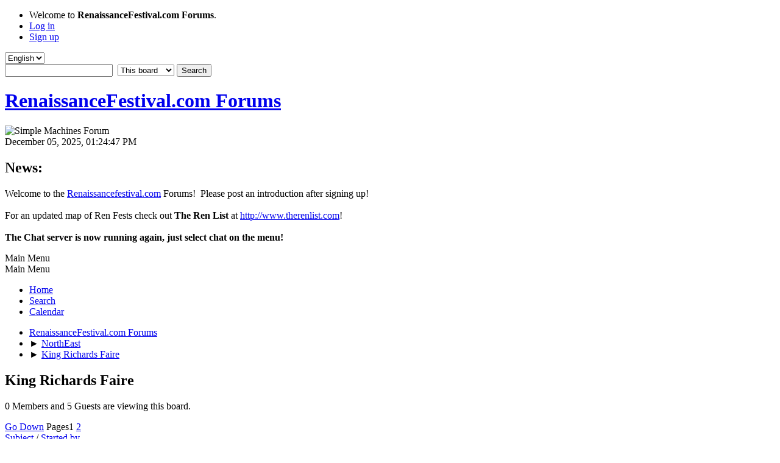

--- FILE ---
content_type: text/html; charset=UTF-8
request_url: https://www.renaissancefestival.com/forums/index.php/board,49.0/wap2.html?PHPSESSID=hkcdcuqccvupcbs0ju337g29g1
body_size: 5878
content:
<!DOCTYPE html>
<html lang="en-US">
<head>
	<meta charset="UTF-8">
	<link rel="stylesheet" href="https://www.renaissancefestival.com/forums/Themes/default/css/minified_9c528b7ae4975dd5c8564049530fcd74.css?smf213_1678463509">
	<style>
	img.avatar { max-width: 100px !important; max-height: 100px !important; }
	
	.postarea .bbc_img, .list_posts .bbc_img, .post .inner .bbc_img, form#reported_posts .bbc_img, #preview_body .bbc_img { max-width: min(100%,600px); }
	
	.postarea .bbc_img, .list_posts .bbc_img, .post .inner .bbc_img, form#reported_posts .bbc_img, #preview_body .bbc_img { max-height: 600px; }
	
	</style>
	<script>
		var smf_theme_url = "https://www.renaissancefestival.com/forums/Themes/default";
		var smf_default_theme_url = "https://www.renaissancefestival.com/forums/Themes/default";
		var smf_images_url = "https://www.renaissancefestival.com/forums/Themes/default/images";
		var smf_smileys_url = "https://www.renaissancefestival.com/forums/Smileys";
		var smf_smiley_sets = "default,aaron,akyhne,classic,alienine,fugue";
		var smf_smiley_sets_default = "default";
		var smf_avatars_url = "https://www.renaissancefestival.com/forums/avatars";
		var smf_scripturl = "https://www.renaissancefestival.com/forums/index.php?PHPSESSID=hkcdcuqccvupcbs0ju337g29g1&amp;";
		var smf_iso_case_folding = false;
		var smf_charset = "UTF-8";
		var smf_session_id = "e344686673fd8bb5708b3e2c70d4c1a6";
		var smf_session_var = "c31c720";
		var smf_member_id = 0;
		var ajax_notification_text = 'Loading...';
		var help_popup_heading_text = 'A little lost? Let me explain:';
		var banned_text = 'Sorry Guest, you are banned from using this forum!';
		var smf_txt_expand = 'Expand';
		var smf_txt_shrink = 'Shrink';
		var smf_quote_expand = false;
		var allow_xhjr_credentials = false;
	</script>
	<script src="https://ajax.googleapis.com/ajax/libs/jquery/3.6.0/jquery.min.js"></script>
	<script src="https://www.renaissancefestival.com/forums/Themes/default/scripts/minified_6de3dc1e77e1555ccd7cd10159d0e7cf.js?smf213_1678463509"></script>
	<script>
	var smf_you_sure ='Are you sure you want to do this?';
	</script>
	<title>King Richards Faire</title>
	<meta name="viewport" content="width=device-width, initial-scale=1">
	<meta property="og:site_name" content="RenaissanceFestival.com Forums">
	<meta property="og:title" content="King Richards Faire">
	<meta property="og:url" content="https://www.renaissancefestival.com/forums/index.php/board,49.0.html?PHPSESSID=hkcdcuqccvupcbs0ju337g29g1">
	<meta property="og:description" content="King Richards Faire">
	<meta name="description" content="King Richards Faire">
	<meta name="theme-color" content="#557EA0">
	<meta name="robots" content="noindex">
	<link rel="canonical" href="https://www.renaissancefestival.com/forums/index.php?board=49.0">
	<link rel="help" href="https://www.renaissancefestival.com/forums/index.php?PHPSESSID=hkcdcuqccvupcbs0ju337g29g1&amp;action=help">
	<link rel="contents" href="https://www.renaissancefestival.com/forums/index.php?PHPSESSID=hkcdcuqccvupcbs0ju337g29g1&amp;">
	<link rel="search" href="https://www.renaissancefestival.com/forums/index.php?PHPSESSID=hkcdcuqccvupcbs0ju337g29g1&amp;action=search">
	<link rel="alternate" type="application/rss+xml" title="RenaissanceFestival.com Forums - RSS" href="https://www.renaissancefestival.com/forums/index.php?PHPSESSID=hkcdcuqccvupcbs0ju337g29g1&amp;action=.xml;type=rss2;board=49">
	<link rel="alternate" type="application/atom+xml" title="RenaissanceFestival.com Forums - Atom" href="https://www.renaissancefestival.com/forums/index.php?PHPSESSID=hkcdcuqccvupcbs0ju337g29g1&amp;action=.xml;type=atom;board=49">
	<link rel="next" href="https://www.renaissancefestival.com/forums/index.php/board,49.20.html?PHPSESSID=hkcdcuqccvupcbs0ju337g29g1">
	<link rel="index" href="https://www.renaissancefestival.com/forums/index.php/board,49.0.html?PHPSESSID=hkcdcuqccvupcbs0ju337g29g1">
</head>
<body id="chrome" class="action_messageindex board_49">
<div id="footerfix">
	<div id="top_section">
		<div class="inner_wrap">
			<ul class="floatleft" id="top_info">
				<li class="welcome">
					Welcome to <strong>RenaissanceFestival.com Forums</strong>.
				</li>
				<li class="button_login">
					<a href="https://www.renaissancefestival.com/forums/index.php?PHPSESSID=hkcdcuqccvupcbs0ju337g29g1&amp;action=login" class="open" onclick="return reqOverlayDiv(this.href, 'Log in', 'login');">
						<span class="main_icons login"></span>
						<span class="textmenu">Log in</span>
					</a>
				</li>
				<li class="button_signup">
					<a href="https://www.renaissancefestival.com/forums/index.php?PHPSESSID=hkcdcuqccvupcbs0ju337g29g1&amp;action=signup" class="open">
						<span class="main_icons regcenter"></span>
						<span class="textmenu">Sign up</span>
					</a>
				</li>
			</ul>
			<form id="languages_form" method="get" class="floatright">
				<select id="language_select" name="language" onchange="this.form.submit()">
					<option value="english" selected="selected">English</option>
					<option value="urdu">Urdu</option>
				</select>
				<noscript>
					<input type="submit" value="Go">
				</noscript>
			</form>
			<form id="search_form" class="floatright" action="https://www.renaissancefestival.com/forums/index.php?PHPSESSID=hkcdcuqccvupcbs0ju337g29g1&amp;action=search2" method="post" accept-charset="UTF-8">
				<input type="search" name="search" value="">&nbsp;
				<select name="search_selection">
					<option value="all">Entire forum </option>
					<option value="board" selected>This board</option>
				</select>
				<input type="hidden" name="sd_brd" value="49">
				<input type="submit" name="search2" value="Search" class="button">
				<input type="hidden" name="advanced" value="0">
			</form>
		</div><!-- .inner_wrap -->
	</div><!-- #top_section -->
	<div id="header">
		<h1 class="forumtitle">
			<a id="top" href="https://www.renaissancefestival.com/forums/index.php?PHPSESSID=hkcdcuqccvupcbs0ju337g29g1&amp;">RenaissanceFestival.com Forums</a>
		</h1>
		<img id="smflogo" src="https://www.renaissancefestival.com/forums/Themes/default/images/smflogo.svg" alt="Simple Machines Forum" title="Simple Machines Forum">
	</div>
	<div id="wrapper">
		<div id="upper_section">
			<div id="inner_section">
				<div id="inner_wrap" class="hide_720">
					<div class="user">
						<time datetime="2025-12-05T19:24:47Z">December 05, 2025, 01:24:47 PM</time>
					</div>
					<div class="news">
						<h2>News: </h2>
						<p>Welcome to the <a href="//renaissancefestival.com" class="bbc_link" target="_blank" rel="noopener">Renaissancefestival.com</a> Forums!&nbsp; Please post an introduction after signing up!<br /><br />For an updated map of Ren Fests check out <b>The Ren List</b> at <a href="http://www.therenlist.com" class="bbc_link" target="_blank" rel="noopener">http://www.therenlist.com</a>!<br /><br /><b>The Chat server is now running again, just select chat on the menu!</b><br /></p>
					</div>
				</div>
				<a class="mobile_user_menu">
					<span class="menu_icon"></span>
					<span class="text_menu">Main Menu</span>
				</a>
				<div id="main_menu">
					<div id="mobile_user_menu" class="popup_container">
						<div class="popup_window description">
							<div class="popup_heading">Main Menu
								<a href="javascript:void(0);" class="main_icons hide_popup"></a>
							</div>
							
					<ul class="dropmenu menu_nav">
						<li class="button_home">
							<a class="active" href="https://www.renaissancefestival.com/forums/index.php?PHPSESSID=hkcdcuqccvupcbs0ju337g29g1&amp;">
								<span class="main_icons home"></span><span class="textmenu">Home</span>
							</a>
						</li>
						<li class="button_search">
							<a href="https://www.renaissancefestival.com/forums/index.php?PHPSESSID=hkcdcuqccvupcbs0ju337g29g1&amp;action=search">
								<span class="main_icons search"></span><span class="textmenu">Search</span>
							</a>
						</li>
						<li class="button_calendar">
							<a href="https://www.renaissancefestival.com/forums/index.php?PHPSESSID=hkcdcuqccvupcbs0ju337g29g1&amp;action=calendar">
								<span class="main_icons calendar"></span><span class="textmenu">Calendar</span>
							</a>
						</li>
					</ul><!-- .menu_nav -->
						</div>
					</div>
				</div>
				<div class="navigate_section">
					<ul>
						<li>
							<a href="https://www.renaissancefestival.com/forums/index.php?PHPSESSID=hkcdcuqccvupcbs0ju337g29g1&amp;"><span>RenaissanceFestival.com Forums</span></a>
						</li>
						<li>
							<span class="dividers"> &#9658; </span>
							<a href="https://www.renaissancefestival.com/forums/index.php?PHPSESSID=hkcdcuqccvupcbs0ju337g29g1&amp;#c9"><span>NorthEast</span></a>
						</li>
						<li class="last">
							<span class="dividers"> &#9658; </span>
							<a href="https://www.renaissancefestival.com/forums/index.php/board,49.0.html?PHPSESSID=hkcdcuqccvupcbs0ju337g29g1"><span>King Richards Faire</span></a>
						</li>
					</ul>
				</div><!-- .navigate_section -->
			</div><!-- #inner_section -->
		</div><!-- #upper_section -->
		<div id="content_section">
			<div id="main_content_section"><div id="display_head" class="information">
			<h2 class="display_title">King Richards Faire</h2>
			<p>0 Members and 5 Guests are viewing this board.
			</p>
		</div>
	<div class="pagesection">
		 
		<div class="pagelinks floatleft">
			<a href="#bot" class="button">Go Down</a>
			<span class="pages">Pages</span><span class="current_page">1</span> <a class="nav_page" href="https://www.renaissancefestival.com/forums/index.php/board,49.20.html?PHPSESSID=hkcdcuqccvupcbs0ju337g29g1">2</a> <a class="nav_page" href="https://www.renaissancefestival.com/forums/index.php/board,49.20.html?PHPSESSID=hkcdcuqccvupcbs0ju337g29g1"><span class="main_icons next_page"></span></a> 
		</div>
		
	</div>
		<div id="messageindex">
			<div class="title_bar" id="topic_header">
				<div class="board_icon"></div>
				<div class="info"><a href="https://www.renaissancefestival.com/forums/index.php/board,49.0/sort,subject.html?PHPSESSID=hkcdcuqccvupcbs0ju337g29g1">Subject</a> / <a href="https://www.renaissancefestival.com/forums/index.php/board,49.0/sort,starter.html?PHPSESSID=hkcdcuqccvupcbs0ju337g29g1">Started by</a></div>
				<div class="board_stats centertext"><a href="https://www.renaissancefestival.com/forums/index.php/board,49.0/sort,replies.html?PHPSESSID=hkcdcuqccvupcbs0ju337g29g1">Replies</a> / <a href="https://www.renaissancefestival.com/forums/index.php/board,49.0/sort,views.html?PHPSESSID=hkcdcuqccvupcbs0ju337g29g1">Views</a></div>
				<div class="lastpost"><a href="https://www.renaissancefestival.com/forums/index.php/board,49.0/sort,last_post.html?PHPSESSID=hkcdcuqccvupcbs0ju337g29g1">Last post<span class="main_icons sort_down"></span></a></div>
			</div><!-- #topic_header -->
			<div id="topic_container">
				<div class="windowbg">
					<div class="board_icon">
						<img src="https://www.renaissancefestival.com/forums/Themes/default/images/post/xx.png" alt="">
						
					</div>
					<div class="info info_block">
						<div >
							<div class="icons floatright">
							</div>
							<div class="message_index_title">
								
								<span class="preview" title="">
									<span id="msg_438051"><a href="https://www.renaissancefestival.com/forums/index.php/topic,26302.0.html?PHPSESSID=hkcdcuqccvupcbs0ju337g29g1">Possibility of Visiting in 2016</a></span>
								</span>
							</div>
							<p class="floatleft">
								Started by <a href="https://www.renaissancefestival.com/forums/index.php?PHPSESSID=hkcdcuqccvupcbs0ju337g29g1&amp;action=profile;u=155" title="View the profile of Lady Renee Buchanan" class="preview">Lady Renee Buchanan</a>
							</p>
							
						</div><!-- #topic_[first_post][id] -->
					</div><!-- .info -->
					<div class="board_stats centertext">
						<p>Replies: 0<br>Views: 61,475</p>
					</div>
					<div class="lastpost">
						<p><a href="https://www.renaissancefestival.com/forums/index.php/topic,26302.0.html?PHPSESSID=hkcdcuqccvupcbs0ju337g29g1#msg438051">June 19, 2016, 10:41:12 AM</a><br>by <a href="https://www.renaissancefestival.com/forums/index.php?PHPSESSID=hkcdcuqccvupcbs0ju337g29g1&amp;action=profile;u=155">Lady Renee Buchanan</a></p>
					</div>
				</div><!-- $topic[css_class] -->
				<div class="windowbg">
					<div class="board_icon">
						<img src="https://www.renaissancefestival.com/forums/Themes/default/images/post/xx.png" alt="">
						
					</div>
					<div class="info info_block">
						<div >
							<div class="icons floatright">
							</div>
							<div class="message_index_title">
								
								<span class="preview" title="">
									<span id="msg_426922"><a href="https://www.renaissancefestival.com/forums/index.php/topic,24133.0.html?PHPSESSID=hkcdcuqccvupcbs0ju337g29g1">ticket bargains</a></span>
								</span>
							</div>
							<p class="floatleft">
								Started by <a href="https://www.renaissancefestival.com/forums/index.php?PHPSESSID=hkcdcuqccvupcbs0ju337g29g1&amp;action=profile;u=84194" title="View the profile of offroad" class="preview">offroad</a>
							</p>
							
						</div><!-- #topic_[first_post][id] -->
					</div><!-- .info -->
					<div class="board_stats centertext">
						<p>Replies: 1<br>Views: 18,657</p>
					</div>
					<div class="lastpost">
						<p><a href="https://www.renaissancefestival.com/forums/index.php/topic,24133.0.html?PHPSESSID=hkcdcuqccvupcbs0ju337g29g1#msg426988">August 26, 2014, 09:31:51 AM</a><br>by <a href="https://www.renaissancefestival.com/forums/index.php?PHPSESSID=hkcdcuqccvupcbs0ju337g29g1&amp;action=profile;u=214">Sev</a></p>
					</div>
				</div><!-- $topic[css_class] -->
				<div class="windowbg">
					<div class="board_icon">
						<img src="https://www.renaissancefestival.com/forums/Themes/default/images/post/xx.png" alt="">
						
					</div>
					<div class="info info_block">
						<div >
							<div class="icons floatright">
							</div>
							<div class="message_index_title">
								
								<span class="preview" title="">
									<span id="msg_387015"><a href="https://www.renaissancefestival.com/forums/index.php/topic,18023.0.html?PHPSESSID=hkcdcuqccvupcbs0ju337g29g1">King Richards Faire Groupon Deal</a></span>
								</span>
							</div>
							<p class="floatleft">
								Started by <a href="https://www.renaissancefestival.com/forums/index.php?PHPSESSID=hkcdcuqccvupcbs0ju337g29g1&amp;action=profile;u=45461" title="View the profile of Lady Gregory" class="preview">Lady Gregory</a>
							</p>
							
						</div><!-- #topic_[first_post][id] -->
					</div><!-- .info -->
					<div class="board_stats centertext">
						<p>Replies: 0<br>Views: 18,918</p>
					</div>
					<div class="lastpost">
						<p><a href="https://www.renaissancefestival.com/forums/index.php/topic,18023.0.html?PHPSESSID=hkcdcuqccvupcbs0ju337g29g1#msg387015">August 23, 2012, 10:14:13 AM</a><br>by <a href="https://www.renaissancefestival.com/forums/index.php?PHPSESSID=hkcdcuqccvupcbs0ju337g29g1&amp;action=profile;u=45461">Lady Gregory</a></p>
					</div>
				</div><!-- $topic[css_class] -->
				<div class="windowbg">
					<div class="board_icon">
						<img src="https://www.renaissancefestival.com/forums/Themes/default/images/post/xx.png" alt="">
						
					</div>
					<div class="info info_block">
						<div >
							<div class="icons floatright">
							</div>
							<div class="message_index_title">
								
								<span class="preview" title="">
									<span id="msg_347166"><a href="https://www.renaissancefestival.com/forums/index.php/topic,16254.0.html?PHPSESSID=hkcdcuqccvupcbs0ju337g29g1">Anyone going September 17th?</a></span>
								</span>
							</div>
							<p class="floatleft">
								Started by <a href="https://www.renaissancefestival.com/forums/index.php?PHPSESSID=hkcdcuqccvupcbs0ju337g29g1&amp;action=profile;u=3046" title="View the profile of LadyAsh" class="preview">LadyAsh</a>
							</p>
							
						</div><!-- #topic_[first_post][id] -->
					</div><!-- .info -->
					<div class="board_stats centertext">
						<p>Replies: 5<br>Views: 19,121</p>
					</div>
					<div class="lastpost">
						<p><a href="https://www.renaissancefestival.com/forums/index.php/topic,16254.0.html?PHPSESSID=hkcdcuqccvupcbs0ju337g29g1#msg348725">September 23, 2011, 04:30:04 PM</a><br>by <a href="https://www.renaissancefestival.com/forums/index.php?PHPSESSID=hkcdcuqccvupcbs0ju337g29g1&amp;action=profile;u=3046">LadyAsh</a></p>
					</div>
				</div><!-- $topic[css_class] -->
				<div class="windowbg">
					<div class="board_icon">
						<img src="https://www.renaissancefestival.com/forums/Themes/default/images/post/xx.png" alt="">
						
					</div>
					<div class="info info_block">
						<div >
							<div class="icons floatright">
							</div>
							<div class="message_index_title">
								
								<span class="preview" title="">
									<span id="msg_253133"><a href="https://www.renaissancefestival.com/forums/index.php/topic,12196.0.html?PHPSESSID=hkcdcuqccvupcbs0ju337g29g1">Booth prices @ King Richard's?</a></span>
								</span>
							</div>
							<p class="floatleft">
								Started by <a href="https://www.renaissancefestival.com/forums/index.php?PHPSESSID=hkcdcuqccvupcbs0ju337g29g1&amp;action=profile;u=491" title="View the profile of groomporter" class="preview">groomporter</a>
							</p>
							
						</div><!-- #topic_[first_post][id] -->
					</div><!-- .info -->
					<div class="board_stats centertext">
						<p>Replies: 7<br>Views: 20,520</p>
					</div>
					<div class="lastpost">
						<p><a href="https://www.renaissancefestival.com/forums/index.php/topic,12196.0.html?PHPSESSID=hkcdcuqccvupcbs0ju337g29g1#msg342029">August 28, 2011, 09:18:46 AM</a><br>by <a href="https://www.renaissancefestival.com/forums/index.php?PHPSESSID=hkcdcuqccvupcbs0ju337g29g1&amp;action=profile;u=518">rengypsy</a></p>
					</div>
				</div><!-- $topic[css_class] -->
				<div class="windowbg">
					<div class="board_icon">
						<img src="https://www.renaissancefestival.com/forums/Themes/default/images/post/lamp.png" alt="">
						
					</div>
					<div class="info info_block">
						<div >
							<div class="icons floatright">
							</div>
							<div class="message_index_title">
								
								<span class="preview" title="">
									<span id="msg_293590"><a href="https://www.renaissancefestival.com/forums/index.php/topic,14133.0.html?PHPSESSID=hkcdcuqccvupcbs0ju337g29g1">Old Member New Home</a></span>
								</span>
							</div>
							<p class="floatleft">
								Started by <a href="https://www.renaissancefestival.com/forums/index.php?PHPSESSID=hkcdcuqccvupcbs0ju337g29g1&amp;action=profile;u=73" title="View the profile of Lord Figaro" class="preview">Lord Figaro</a>
							</p>
							
						</div><!-- #topic_[first_post][id] -->
					</div><!-- .info -->
					<div class="board_stats centertext">
						<p>Replies: 2<br>Views: 16,911</p>
					</div>
					<div class="lastpost">
						<p><a href="https://www.renaissancefestival.com/forums/index.php/topic,14133.0.html?PHPSESSID=hkcdcuqccvupcbs0ju337g29g1#msg305383">March 09, 2011, 06:10:01 PM</a><br>by <a href="https://www.renaissancefestival.com/forums/index.php?PHPSESSID=hkcdcuqccvupcbs0ju337g29g1&amp;action=profile;u=73">Lord Figaro</a></p>
					</div>
				</div><!-- $topic[css_class] -->
				<div class="windowbg">
					<div class="board_icon">
						<img src="https://www.renaissancefestival.com/forums/Themes/default/images/post/xx.png" alt="">
						
					</div>
					<div class="info info_block">
						<div >
							<div class="icons floatright">
							</div>
							<div class="message_index_title">
								
								<span class="preview" title="">
									<span id="msg_286094"><a href="https://www.renaissancefestival.com/forums/index.php/topic,13651.0.html?PHPSESSID=hkcdcuqccvupcbs0ju337g29g1">I need a great salesperson</a></span>
								</span>
							</div>
							<p class="floatleft">
								Started by <a href="https://www.renaissancefestival.com/forums/index.php?PHPSESSID=hkcdcuqccvupcbs0ju337g29g1&amp;action=profile;u=724" title="View the profile of majikah" class="preview">majikah</a>
							</p>
							
						</div><!-- #topic_[first_post][id] -->
					</div><!-- .info -->
					<div class="board_stats centertext">
						<p>Replies: 0<br>Views: 15,773</p>
					</div>
					<div class="lastpost">
						<p><a href="https://www.renaissancefestival.com/forums/index.php/topic,13651.0.html?PHPSESSID=hkcdcuqccvupcbs0ju337g29g1#msg286094">November 09, 2010, 08:18:27 AM</a><br>by <a href="https://www.renaissancefestival.com/forums/index.php?PHPSESSID=hkcdcuqccvupcbs0ju337g29g1&amp;action=profile;u=724">majikah</a></p>
					</div>
				</div><!-- $topic[css_class] -->
				<div class="windowbg">
					<div class="board_icon">
						<img src="https://www.renaissancefestival.com/forums/Themes/default/images/post/xx.png" alt="">
						
					</div>
					<div class="info info_block">
						<div >
							<div class="icons floatright">
							</div>
							<div class="message_index_title">
								
								<span class="preview" title="">
									<span id="msg_201858"><a href="https://www.renaissancefestival.com/forums/index.php/topic,9695.0.html?PHPSESSID=hkcdcuqccvupcbs0ju337g29g1">Final weekend</a></span>
								</span>
							</div>
							<p class="floatleft">
								Started by <a href="https://www.renaissancefestival.com/forums/index.php?PHPSESSID=hkcdcuqccvupcbs0ju337g29g1&amp;action=profile;u=639" title="View the profile of MMario" class="preview">MMario</a>
							</p>
							
						</div><!-- #topic_[first_post][id] -->
					</div><!-- .info -->
					<div class="board_stats centertext">
						<p>Replies: 1<br>Views: 16,380</p>
					</div>
					<div class="lastpost">
						<p><a href="https://www.renaissancefestival.com/forums/index.php/topic,9695.0.html?PHPSESSID=hkcdcuqccvupcbs0ju337g29g1#msg201940">October 22, 2009, 11:37:52 AM</a><br>by <a href="https://www.renaissancefestival.com/forums/index.php?PHPSESSID=hkcdcuqccvupcbs0ju337g29g1&amp;action=profile;u=954">aerial angels</a></p>
					</div>
				</div><!-- $topic[css_class] -->
				<div class="windowbg">
					<div class="board_icon">
						<img src="https://www.renaissancefestival.com/forums/Themes/default/images/post/xx.png" alt="">
						
					</div>
					<div class="info info_block">
						<div >
							<div class="icons floatright">
							</div>
							<div class="message_index_title">
								
								<span class="preview" title="">
									<span id="msg_190285"><a href="https://www.renaissancefestival.com/forums/index.php/topic,9191.0.html?PHPSESSID=hkcdcuqccvupcbs0ju337g29g1">Anyone going on September 19th?</a></span>
								</span>
							</div>
							<p class="floatleft">
								Started by <a href="https://www.renaissancefestival.com/forums/index.php?PHPSESSID=hkcdcuqccvupcbs0ju337g29g1&amp;action=profile;u=2691" title="View the profile of Sir. Kindle" class="preview">Sir. Kindle</a>
							</p>
							
						</div><!-- #topic_[first_post][id] -->
					</div><!-- .info -->
					<div class="board_stats centertext">
						<p>Replies: 0<br>Views: 14,772</p>
					</div>
					<div class="lastpost">
						<p><a href="https://www.renaissancefestival.com/forums/index.php/topic,9191.0.html?PHPSESSID=hkcdcuqccvupcbs0ju337g29g1#msg190285">September 17, 2009, 02:38:02 PM</a><br>by <a href="https://www.renaissancefestival.com/forums/index.php?PHPSESSID=hkcdcuqccvupcbs0ju337g29g1&amp;action=profile;u=2691">Sir. Kindle</a></p>
					</div>
				</div><!-- $topic[css_class] -->
				<div class="windowbg">
					<div class="board_icon">
						<img src="https://www.renaissancefestival.com/forums/Themes/default/images/post/xx.png" alt="">
						
					</div>
					<div class="info info_block">
						<div >
							<div class="icons floatright">
							</div>
							<div class="message_index_title">
								
								<span class="preview" title="">
									<span id="msg_184842"><a href="https://www.renaissancefestival.com/forums/index.php/topic,8892.0.html?PHPSESSID=hkcdcuqccvupcbs0ju337g29g1">Amost opening day.</a></span>
								</span>
							</div>
							<p class="floatleft">
								Started by <a href="https://www.renaissancefestival.com/forums/index.php?PHPSESSID=hkcdcuqccvupcbs0ju337g29g1&amp;action=profile;u=3050" title="View the profile of Mikael" class="preview">Mikael</a>
							</p>
							
						</div><!-- #topic_[first_post][id] -->
					</div><!-- .info -->
					<div class="board_stats centertext">
						<p>Replies: 2<br>Views: 14,721</p>
					</div>
					<div class="lastpost">
						<p><a href="https://www.renaissancefestival.com/forums/index.php/topic,8892.0.html?PHPSESSID=hkcdcuqccvupcbs0ju337g29g1#msg185147">September 02, 2009, 10:47:48 AM</a><br>by <a href="https://www.renaissancefestival.com/forums/index.php?PHPSESSID=hkcdcuqccvupcbs0ju337g29g1&amp;action=profile;u=639">MMario</a></p>
					</div>
				</div><!-- $topic[css_class] -->
				<div class="windowbg">
					<div class="board_icon">
						<img src="https://www.renaissancefestival.com/forums/Themes/default/images/post/xx.png" alt="">
						
					</div>
					<div class="info info_block">
						<div >
							<div class="icons floatright">
							</div>
							<div class="message_index_title">
								
								<span class="preview" title="">
									<span id="msg_184597"><a href="https://www.renaissancefestival.com/forums/index.php/topic,8881.0.html?PHPSESSID=hkcdcuqccvupcbs0ju337g29g1">Beware!  I approach....</a></span>
								</span>
							</div>
							<p class="floatleft">
								Started by <a href="https://www.renaissancefestival.com/forums/index.php?PHPSESSID=hkcdcuqccvupcbs0ju337g29g1&amp;action=profile;u=639" title="View the profile of MMario" class="preview">MMario</a>
							</p>
							
						</div><!-- #topic_[first_post][id] -->
					</div><!-- .info -->
					<div class="board_stats centertext">
						<p>Replies: 0<br>Views: 14,214</p>
					</div>
					<div class="lastpost">
						<p><a href="https://www.renaissancefestival.com/forums/index.php/topic,8881.0.html?PHPSESSID=hkcdcuqccvupcbs0ju337g29g1#msg184597">September 01, 2009, 09:20:04 AM</a><br>by <a href="https://www.renaissancefestival.com/forums/index.php?PHPSESSID=hkcdcuqccvupcbs0ju337g29g1&amp;action=profile;u=639">MMario</a></p>
					</div>
				</div><!-- $topic[css_class] -->
				<div class="windowbg">
					<div class="board_icon">
						<img src="https://www.renaissancefestival.com/forums/Themes/default/images/post/xx.png" alt="">
						
					</div>
					<div class="info info_block">
						<div >
							<div class="icons floatright">
							</div>
							<div class="message_index_title">
								
								<span class="preview" title="">
									<span id="msg_181953"><a href="https://www.renaissancefestival.com/forums/index.php/topic,8755.0.html?PHPSESSID=hkcdcuqccvupcbs0ju337g29g1">Schedule is up!</a></span>
								</span>
							</div>
							<p class="floatleft">
								Started by <a href="https://www.renaissancefestival.com/forums/index.php?PHPSESSID=hkcdcuqccvupcbs0ju337g29g1&amp;action=profile;u=639" title="View the profile of MMario" class="preview">MMario</a>
							</p>
							
						</div><!-- #topic_[first_post][id] -->
					</div><!-- .info -->
					<div class="board_stats centertext">
						<p>Replies: 0<br>Views: 13,963</p>
					</div>
					<div class="lastpost">
						<p><a href="https://www.renaissancefestival.com/forums/index.php/topic,8755.0.html?PHPSESSID=hkcdcuqccvupcbs0ju337g29g1#msg181953">August 25, 2009, 03:12:41 PM</a><br>by <a href="https://www.renaissancefestival.com/forums/index.php?PHPSESSID=hkcdcuqccvupcbs0ju337g29g1&amp;action=profile;u=639">MMario</a></p>
					</div>
				</div><!-- $topic[css_class] -->
				<div class="windowbg">
					<div class="board_icon">
						<img src="https://www.renaissancefestival.com/forums/Themes/default/images/post/xx.png" alt="">
						
					</div>
					<div class="info info_block">
						<div >
							<div class="icons floatright">
							</div>
							<div class="message_index_title">
								
								<span class="preview" title="">
									<span id="msg_63807"><a href="https://www.renaissancefestival.com/forums/index.php/topic,3592.0.html?PHPSESSID=hkcdcuqccvupcbs0ju337g29g1">EarthArt</a></span>
								</span>
							</div>
							<p class="floatleft">
								Started by <a href="https://www.renaissancefestival.com/forums/index.php?PHPSESSID=hkcdcuqccvupcbs0ju337g29g1&amp;action=profile;u=518" title="View the profile of rengypsy" class="preview">rengypsy</a>
							</p>
							
						</div><!-- #topic_[first_post][id] -->
					</div><!-- .info -->
					<div class="board_stats centertext">
						<p>Replies: 1<br>Views: 15,482</p>
					</div>
					<div class="lastpost">
						<p><a href="https://www.renaissancefestival.com/forums/index.php/topic,3592.0.html?PHPSESSID=hkcdcuqccvupcbs0ju337g29g1#msg167307">July 14, 2009, 03:08:15 PM</a><br>by <a href="https://www.renaissancefestival.com/forums/index.php?PHPSESSID=hkcdcuqccvupcbs0ju337g29g1&amp;action=profile;u=518">rengypsy</a></p>
					</div>
				</div><!-- $topic[css_class] -->
				<div class="windowbg">
					<div class="board_icon">
						<img src="https://www.renaissancefestival.com/forums/Themes/default/images/post/xx.png" alt="">
						
					</div>
					<div class="info info_block">
						<div >
							<div class="icons floatright">
							</div>
							<div class="message_index_title">
								
								<span class="preview" title="">
									<span id="msg_132858"><a href="https://www.renaissancefestival.com/forums/index.php/topic,6410.0.html?PHPSESSID=hkcdcuqccvupcbs0ju337g29g1">If you love a particular act...now's the time!</a></span>
								</span>
							</div>
							<p class="floatleft">
								Started by <a href="https://www.renaissancefestival.com/forums/index.php?PHPSESSID=hkcdcuqccvupcbs0ju337g29g1&amp;action=profile;u=954" title="View the profile of aerial angels" class="preview">aerial angels</a>
							</p>
							
						</div><!-- #topic_[first_post][id] -->
					</div><!-- .info -->
					<div class="board_stats centertext">
						<p>Replies: 0<br>Views: 15,143</p>
					</div>
					<div class="lastpost">
						<p><a href="https://www.renaissancefestival.com/forums/index.php/topic,6410.0.html?PHPSESSID=hkcdcuqccvupcbs0ju337g29g1#msg132858">March 28, 2009, 10:47:28 PM</a><br>by <a href="https://www.renaissancefestival.com/forums/index.php?PHPSESSID=hkcdcuqccvupcbs0ju337g29g1&amp;action=profile;u=954">aerial angels</a></p>
					</div>
				</div><!-- $topic[css_class] -->
				<div class="windowbg">
					<div class="board_icon">
						<img src="https://www.renaissancefestival.com/forums/Themes/default/images/post/xx.png" alt="">
						
					</div>
					<div class="info info_block">
						<div >
							<div class="icons floatright">
							</div>
							<div class="message_index_title">
								
								<span class="preview" title="">
									<span id="msg_117655"><a href="https://www.renaissancefestival.com/forums/index.php/topic,5900.0.html?PHPSESSID=hkcdcuqccvupcbs0ju337g29g1">2008 Scenario on film?</a></span>
								</span>
							</div>
							<p class="floatleft">
								Started by <a href="https://www.renaissancefestival.com/forums/index.php?PHPSESSID=hkcdcuqccvupcbs0ju337g29g1&amp;action=profile;u=2430" title="View the profile of pirategurl" class="preview">pirategurl</a>
							</p>
							
						</div><!-- #topic_[first_post][id] -->
					</div><!-- .info -->
					<div class="board_stats centertext">
						<p>Replies: 0<br>Views: 14,871</p>
					</div>
					<div class="lastpost">
						<p><a href="https://www.renaissancefestival.com/forums/index.php/topic,5900.0.html?PHPSESSID=hkcdcuqccvupcbs0ju337g29g1#msg117655">February 16, 2009, 12:30:05 PM</a><br>by <a href="https://www.renaissancefestival.com/forums/index.php?PHPSESSID=hkcdcuqccvupcbs0ju337g29g1&amp;action=profile;u=2430">pirategurl</a></p>
					</div>
				</div><!-- $topic[css_class] -->
				<div class="windowbg">
					<div class="board_icon">
						<img src="https://www.renaissancefestival.com/forums/Themes/default/images/post/xx.png" alt="">
						
					</div>
					<div class="info info_block">
						<div >
							<div class="icons floatright">
							</div>
							<div class="message_index_title">
								
								<span class="preview" title="">
									<span id="msg_72862"><a href="https://www.renaissancefestival.com/forums/index.php/topic,4008.0.html?PHPSESSID=hkcdcuqccvupcbs0ju337g29g1">Diabolis In Musica THIS WEEKEND (Oct 11, 12, 13)</a></span>
								</span>
							</div>
							<p class="floatleft">
								Started by <a href="https://www.renaissancefestival.com/forums/index.php?PHPSESSID=hkcdcuqccvupcbs0ju337g29g1&amp;action=profile;u=1887" title="View the profile of Minstrel Krampf" class="preview">Minstrel Krampf</a>
							</p>
							
						</div><!-- #topic_[first_post][id] -->
					</div><!-- .info -->
					<div class="board_stats centertext">
						<p>Replies: 1<br>Views: 16,254</p>
					</div>
					<div class="lastpost">
						<p><a href="https://www.renaissancefestival.com/forums/index.php/topic,4008.0.html?PHPSESSID=hkcdcuqccvupcbs0ju337g29g1#msg73221">October 12, 2008, 10:16:42 PM</a><br>by <a href="https://www.renaissancefestival.com/forums/index.php?PHPSESSID=hkcdcuqccvupcbs0ju337g29g1&amp;action=profile;u=840">Sanquine</a></p>
					</div>
				</div><!-- $topic[css_class] -->
				<div class="windowbg">
					<div class="board_icon">
						<img src="https://www.renaissancefestival.com/forums/Themes/default/images/post/xx.png" alt="">
						
					</div>
					<div class="info info_block">
						<div >
							<div class="icons floatright">
							</div>
							<div class="message_index_title">
								
								<span class="preview" title="">
									<span id="msg_71971"><a href="https://www.renaissancefestival.com/forums/index.php/topic,3963.0.html?PHPSESSID=hkcdcuqccvupcbs0ju337g29g1">this weekend! [October 10-12]</a></span>
								</span>
							</div>
							<p class="floatleft">
								Started by <a href="https://www.renaissancefestival.com/forums/index.php?PHPSESSID=hkcdcuqccvupcbs0ju337g29g1&amp;action=profile;u=840" title="View the profile of Sanquine" class="preview">Sanquine</a>
							</p>
							
						</div><!-- #topic_[first_post][id] -->
					</div><!-- .info -->
					<div class="board_stats centertext">
						<p>Replies: 2<br>Views: 15,491</p>
					</div>
					<div class="lastpost">
						<p><a href="https://www.renaissancefestival.com/forums/index.php/topic,3963.0.html?PHPSESSID=hkcdcuqccvupcbs0ju337g29g1#msg72927">October 11, 2008, 02:54:58 AM</a><br>by <a href="https://www.renaissancefestival.com/forums/index.php?PHPSESSID=hkcdcuqccvupcbs0ju337g29g1&amp;action=profile;u=840">Sanquine</a></p>
					</div>
				</div><!-- $topic[css_class] -->
				<div class="windowbg">
					<div class="board_icon">
						<img src="https://www.renaissancefestival.com/forums/Themes/default/images/post/xx.png" alt="">
						
					</div>
					<div class="info info_block">
						<div >
							<div class="icons floatright">
							</div>
							<div class="message_index_title">
								
								<span class="preview" title="">
									<span id="msg_70648"><a href="https://www.renaissancefestival.com/forums/index.php/topic,3911.0.html?PHPSESSID=hkcdcuqccvupcbs0ju337g29g1">Aerial Angels on Canadian national TV - online now!</a></span>
								</span>
							</div>
							<p class="floatleft">
								Started by <a href="https://www.renaissancefestival.com/forums/index.php?PHPSESSID=hkcdcuqccvupcbs0ju337g29g1&amp;action=profile;u=954" title="View the profile of aerial angels" class="preview">aerial angels</a>
							</p>
							
						</div><!-- #topic_[first_post][id] -->
					</div><!-- .info -->
					<div class="board_stats centertext">
						<p>Replies: 0<br>Views: 14,554</p>
					</div>
					<div class="lastpost">
						<p><a href="https://www.renaissancefestival.com/forums/index.php/topic,3911.0.html?PHPSESSID=hkcdcuqccvupcbs0ju337g29g1#msg70648">October 06, 2008, 03:39:46 PM</a><br>by <a href="https://www.renaissancefestival.com/forums/index.php?PHPSESSID=hkcdcuqccvupcbs0ju337g29g1&amp;action=profile;u=954">aerial angels</a></p>
					</div>
				</div><!-- $topic[css_class] -->
				<div class="windowbg">
					<div class="board_icon">
						<img src="https://www.renaissancefestival.com/forums/Themes/default/images/post/xx.png" alt="">
						
					</div>
					<div class="info info_block">
						<div >
							<div class="icons floatright">
							</div>
							<div class="message_index_title">
								
								<span class="preview" title="">
									<span id="msg_68376"><a href="https://www.renaissancefestival.com/forums/index.php/topic,3804.0.html?PHPSESSID=hkcdcuqccvupcbs0ju337g29g1">Weekend of 10/4</a></span>
								</span>
							</div>
							<p class="floatleft">
								Started by <a href="https://www.renaissancefestival.com/forums/index.php?PHPSESSID=hkcdcuqccvupcbs0ju337g29g1&amp;action=profile;u=639" title="View the profile of MMario" class="preview">MMario</a>
							</p>
							
						</div><!-- #topic_[first_post][id] -->
					</div><!-- .info -->
					<div class="board_stats centertext">
						<p>Replies: 1<br>Views: 14,779</p>
					</div>
					<div class="lastpost">
						<p><a href="https://www.renaissancefestival.com/forums/index.php/topic,3804.0.html?PHPSESSID=hkcdcuqccvupcbs0ju337g29g1#msg68785">October 01, 2008, 09:29:26 PM</a><br>by <a href="https://www.renaissancefestival.com/forums/index.php?PHPSESSID=hkcdcuqccvupcbs0ju337g29g1&amp;action=profile;u=214">Sev</a></p>
					</div>
				</div><!-- $topic[css_class] -->
				<div class="windowbg">
					<div class="board_icon">
						<img src="https://www.renaissancefestival.com/forums/Themes/default/images/post/xx.png" alt="">
						
					</div>
					<div class="info info_block">
						<div >
							<div class="icons floatright">
							</div>
							<div class="message_index_title">
								
								<span class="preview" title="">
									<span id="msg_55969"><a href="https://www.renaissancefestival.com/forums/index.php/topic,3201.0.html?PHPSESSID=hkcdcuqccvupcbs0ju337g29g1">NO jousting at the faire this year?????</a></span>
								</span>
							</div>
							<p class="floatleft">
								Started by <a href="https://www.renaissancefestival.com/forums/index.php?PHPSESSID=hkcdcuqccvupcbs0ju337g29g1&amp;action=profile;u=1619" title="View the profile of Gwenwhistle" class="preview">Gwenwhistle</a>
							</p>
							
						</div><!-- #topic_[first_post][id] -->
					</div><!-- .info -->
					<div class="board_stats centertext">
						<p>Replies: 9<br>Views: 18,242</p>
					</div>
					<div class="lastpost">
						<p><a href="https://www.renaissancefestival.com/forums/index.php/topic,3201.0.html?PHPSESSID=hkcdcuqccvupcbs0ju337g29g1#msg60057">September 10, 2008, 09:03:13 AM</a><br>by <a href="https://www.renaissancefestival.com/forums/index.php?PHPSESSID=hkcdcuqccvupcbs0ju337g29g1&amp;action=profile;u=1619">Gwenwhistle</a></p>
					</div>
				</div><!-- $topic[css_class] -->
			</div><!-- #topic_container -->
		</div><!-- #messageindex -->
	<div class="pagesection">
		
		 
		<div class="pagelinks floatleft">
			<a href="#main_content_section" class="button" id="bot">Go Up</a>
			<span class="pages">Pages</span><span class="current_page">1</span> <a class="nav_page" href="https://www.renaissancefestival.com/forums/index.php/board,49.20.html?PHPSESSID=hkcdcuqccvupcbs0ju337g29g1">2</a> <a class="nav_page" href="https://www.renaissancefestival.com/forums/index.php/board,49.20.html?PHPSESSID=hkcdcuqccvupcbs0ju337g29g1"><span class="main_icons next_page"></span></a> 
		</div>
	</div>
				<div class="navigate_section">
					<ul>
						<li>
							<a href="https://www.renaissancefestival.com/forums/index.php?PHPSESSID=hkcdcuqccvupcbs0ju337g29g1&amp;"><span>RenaissanceFestival.com Forums</span></a>
						</li>
						<li>
							<span class="dividers"> &#9658; </span>
							<a href="https://www.renaissancefestival.com/forums/index.php?PHPSESSID=hkcdcuqccvupcbs0ju337g29g1&amp;#c9"><span>NorthEast</span></a>
						</li>
						<li class="last">
							<span class="dividers"> &#9658; </span>
							<a href="https://www.renaissancefestival.com/forums/index.php/board,49.0.html?PHPSESSID=hkcdcuqccvupcbs0ju337g29g1"><span>King Richards Faire</span></a>
						</li>
					</ul>
				</div><!-- .navigate_section -->
	<script>
		var oQuickModifyTopic = new QuickModifyTopic({
			aHidePrefixes: Array("lockicon", "stickyicon", "pages", "newicon"),
			bMouseOnDiv: false,
		});
	</script>
	<div class="tborder" id="topic_icons">
		<div class="information">
			<p id="message_index_jump_to"></p>
			<p class="floatleft">
				<span class="main_icons poll"></span> Poll<br>
				<span class="main_icons move"></span> Moved Topic<br>
			</p>
			<p>
				<span class="main_icons lock"></span> Locked Topic<br>
				<span class="main_icons sticky"></span> Sticky Topic<br>
				<span class="main_icons watch"></span> Topic you are watching<br>
			</p>
			<script>
				if (typeof(window.XMLHttpRequest) != "undefined")
					aJumpTo[aJumpTo.length] = new JumpTo({
						sContainerId: "message_index_jump_to",
						sJumpToTemplate: "<label class=\"smalltext jump_to\" for=\"%select_id%\">Jump to<" + "/label> %dropdown_list%",
						iCurBoardId: 49,
						iCurBoardChildLevel: 0,
						sCurBoardName: "King Richards Faire",
						sBoardChildLevelIndicator: "==",
						sBoardPrefix: "=> ",
						sCatSeparator: "-----------------------------",
						sCatPrefix: "",
						sGoButtonLabel: "Go"
					});
			</script>
		</div><!-- .information -->
	</div><!-- #topic_icons -->
	<div id="mobile_action" class="popup_container">
		<div class="popup_window description">
			<div class="popup_heading">User actions
				<a href="javascript:void(0);" class="main_icons hide_popup"></a>
			</div>
			
		</div>
	</div>
			</div><!-- #main_content_section -->
		</div><!-- #content_section -->
	</div><!-- #wrapper -->
</div><!-- #footerfix -->
	<div id="footer">
		<div class="inner_wrap">
		<ul>
			<li class="floatright"><a href="https://www.renaissancefestival.com/forums/index.php?PHPSESSID=hkcdcuqccvupcbs0ju337g29g1&amp;action=help">Help</a> | <a href="https://www.renaissancefestival.com/forums/index.php?PHPSESSID=hkcdcuqccvupcbs0ju337g29g1&amp;action=agreement">Terms and Rules</a> | <a href="#top_section">Go Up &#9650;</a></li>
			<li class="copyright"><a href="https://www.renaissancefestival.com/forums/index.php?PHPSESSID=hkcdcuqccvupcbs0ju337g29g1&amp;action=credits" title="License" target="_blank" rel="noopener">SMF 2.1.3 &copy; 2022</a>, <a href="https://www.simplemachines.org" title="Simple Machines" target="_blank" rel="noopener">Simple Machines</a></li>
		</ul>
		<p>Page created in 0.438 seconds with 19 queries.</p>
		</div>
	</div><!-- #footer -->
<script>
window.addEventListener("DOMContentLoaded", function() {
	function triggerCron()
	{
		$.get('https://www.renaissancefestival.com/forums' + "/cron.php?ts=1764962685");
	}
	window.setTimeout(triggerCron, 1);
});
</script>
</body>
</html>

--- FILE ---
content_type: text/html; charset=UTF-8
request_url: https://www.renaissancefestival.com/forums/cron.php?ts=1764962685
body_size: 116
content:
Incorrect string value: '\xE0\xAE\x9A\xE0\xAE\xBF...' for column `hk6nmr19_smf1`.`smf_settings`.`value` at row 1